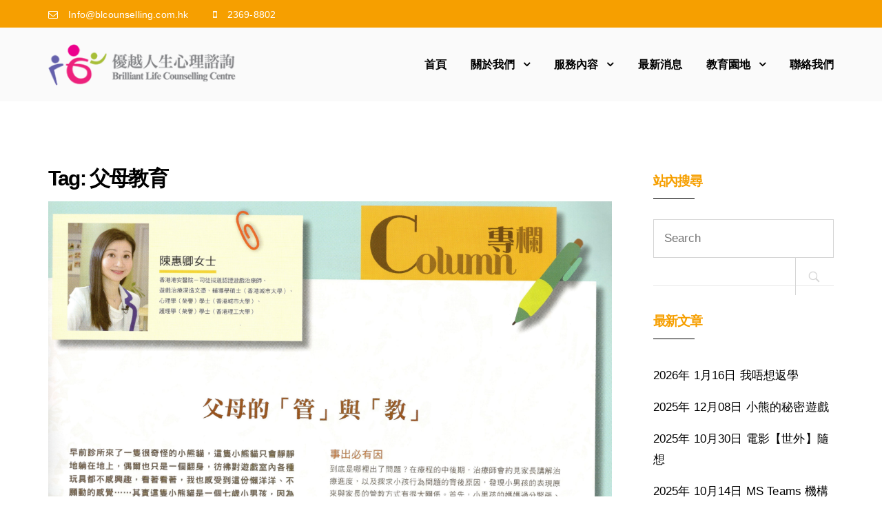

--- FILE ---
content_type: text/html; charset=UTF-8
request_url: https://blcounselling.com.hk/tag/%E7%88%B6%E6%AF%8D%E6%95%99%E8%82%B2/
body_size: 14782
content:
<!DOCTYPE html>
<html lang="en-US">
<head>
	<meta charset="UTF-8">
	<meta name="viewport" content="width=device-width, initial-scale=1">
	<link rel="profile" href="https://gmpg.org/xfn/11">
	<link rel="pingback" href="https://blcounselling.com.hk/xmlrpc.php">
	<title>父母教育 &#8211; 優越人生 壓力處理 陳惠卿 Brilliant Life Counselling Centre</title>
<style>
#wpadminbar #wp-admin-bar-wccp_free_top_button .ab-icon:before {
	content: "\f160";
	color: #02CA02;
	top: 3px;
}
#wpadminbar #wp-admin-bar-wccp_free_top_button .ab-icon {
	transform: rotate(45deg);
}
</style>
<meta name='robots' content='max-image-preview:large' />
<script type="text/javascript" >            function apbct_attach_event_handler__backend(elem, event, callback){                if(typeof window.addEventListener === "function") elem.addEventListener(event, callback);                else                                              elem.attachEvent(event, callback);            }            apbct_attach_event_handler__backend(window, 'load', function(){                ctSetCookie('ct_checkjs', '1711255675' );            });</script><link rel='dns-prefetch' href='//maps.google.com' />
<link rel='dns-prefetch' href='//fonts.googleapis.com' />
<link rel='dns-prefetch' href='//s.w.org' />
<link rel="alternate" type="application/rss+xml" title="優越人生 壓力處理 陳惠卿 Brilliant Life Counselling Centre &raquo; Feed" href="https://blcounselling.com.hk/feed/" />
<link rel="alternate" type="application/rss+xml" title="優越人生 壓力處理 陳惠卿 Brilliant Life Counselling Centre &raquo; Comments Feed" href="https://blcounselling.com.hk/comments/feed/" />
<link rel="alternate" type="application/rss+xml" title="優越人生 壓力處理 陳惠卿 Brilliant Life Counselling Centre &raquo; 父母教育 Tag Feed" href="https://blcounselling.com.hk/tag/%e7%88%b6%e6%af%8d%e6%95%99%e8%82%b2/feed/" />
		<script type="text/javascript">
			window._wpemojiSettings = {"baseUrl":"https:\/\/s.w.org\/images\/core\/emoji\/13.1.0\/72x72\/","ext":".png","svgUrl":"https:\/\/s.w.org\/images\/core\/emoji\/13.1.0\/svg\/","svgExt":".svg","source":{"concatemoji":"https:\/\/blcounselling.com.hk\/wp-includes\/js\/wp-emoji-release.min.js?ver=5.8.12"}};
			!function(e,a,t){var n,r,o,i=a.createElement("canvas"),p=i.getContext&&i.getContext("2d");function s(e,t){var a=String.fromCharCode;p.clearRect(0,0,i.width,i.height),p.fillText(a.apply(this,e),0,0);e=i.toDataURL();return p.clearRect(0,0,i.width,i.height),p.fillText(a.apply(this,t),0,0),e===i.toDataURL()}function c(e){var t=a.createElement("script");t.src=e,t.defer=t.type="text/javascript",a.getElementsByTagName("head")[0].appendChild(t)}for(o=Array("flag","emoji"),t.supports={everything:!0,everythingExceptFlag:!0},r=0;r<o.length;r++)t.supports[o[r]]=function(e){if(!p||!p.fillText)return!1;switch(p.textBaseline="top",p.font="600 32px Arial",e){case"flag":return s([127987,65039,8205,9895,65039],[127987,65039,8203,9895,65039])?!1:!s([55356,56826,55356,56819],[55356,56826,8203,55356,56819])&&!s([55356,57332,56128,56423,56128,56418,56128,56421,56128,56430,56128,56423,56128,56447],[55356,57332,8203,56128,56423,8203,56128,56418,8203,56128,56421,8203,56128,56430,8203,56128,56423,8203,56128,56447]);case"emoji":return!s([10084,65039,8205,55357,56613],[10084,65039,8203,55357,56613])}return!1}(o[r]),t.supports.everything=t.supports.everything&&t.supports[o[r]],"flag"!==o[r]&&(t.supports.everythingExceptFlag=t.supports.everythingExceptFlag&&t.supports[o[r]]);t.supports.everythingExceptFlag=t.supports.everythingExceptFlag&&!t.supports.flag,t.DOMReady=!1,t.readyCallback=function(){t.DOMReady=!0},t.supports.everything||(n=function(){t.readyCallback()},a.addEventListener?(a.addEventListener("DOMContentLoaded",n,!1),e.addEventListener("load",n,!1)):(e.attachEvent("onload",n),a.attachEvent("onreadystatechange",function(){"complete"===a.readyState&&t.readyCallback()})),(n=t.source||{}).concatemoji?c(n.concatemoji):n.wpemoji&&n.twemoji&&(c(n.twemoji),c(n.wpemoji)))}(window,document,window._wpemojiSettings);
		</script>
		<style type="text/css">
img.wp-smiley,
img.emoji {
	display: inline !important;
	border: none !important;
	box-shadow: none !important;
	height: 1em !important;
	width: 1em !important;
	margin: 0 .07em !important;
	vertical-align: -0.1em !important;
	background: none !important;
	padding: 0 !important;
}
</style>
	<link rel='stylesheet' id='wp-block-library-css'  href='https://blcounselling.com.hk/wp-includes/css/dist/block-library/style.min.css?ver=5.8.12' type='text/css' media='all' />
<link rel='stylesheet' id='contact-form-7-css'  href='https://blcounselling.com.hk/wp-content/plugins/contact-form-7/includes/css/styles.css?ver=5.4.2' type='text/css' media='all' />
<link rel='stylesheet' id='rs-plugin-settings-css'  href='https://blcounselling.com.hk/wp-content/plugins/revslider/public/assets/css/rs6.css?ver=6.3.5' type='text/css' media='all' />
<style id='rs-plugin-settings-inline-css' type='text/css'>
#rs-demo-id {}
</style>
<link rel='stylesheet' id='ionicons-css'  href='https://blcounselling.com.hk/wp-content/themes/fortun/css/ionicons.min.css?ver=2.0.1' type='text/css' media='all' />
<link rel='stylesheet' id='font-awesome-css'  href='https://blcounselling.com.hk/wp-content/themes/fortun/css/font-awesome.min.css?ver=4.7' type='text/css' media='all' />
<link rel='stylesheet' id='pe-stroke-css'  href='https://blcounselling.com.hk/wp-content/themes/fortun/css/Pe-icon-7-stroke.min.css?ver=1.2.0' type='text/css' media='all' />
<link rel='stylesheet' id='pe-filled-css'  href='https://blcounselling.com.hk/wp-content/themes/fortun/css/Pe-icon-7-filled.min.css?ver=1.2.0' type='text/css' media='all' />
<link rel='stylesheet' id='linea-arrows-css'  href='https://blcounselling.com.hk/wp-content/themes/fortun/css/linea-arrows.min.css?ver=1.0' type='text/css' media='all' />
<link rel='stylesheet' id='linea-basic-css'  href='https://blcounselling.com.hk/wp-content/themes/fortun/css/linea-basic.min.css?ver=1.0' type='text/css' media='all' />
<link rel='stylesheet' id='linea-elaboration-css'  href='https://blcounselling.com.hk/wp-content/themes/fortun/css/linea-elaboration.min.css?ver=1.0' type='text/css' media='all' />
<link rel='stylesheet' id='linea-ecommerce-css'  href='https://blcounselling.com.hk/wp-content/themes/fortun/css/linea-ecommerce.min.css?ver=1.0' type='text/css' media='all' />
<link rel='stylesheet' id='linea-software-css'  href='https://blcounselling.com.hk/wp-content/themes/fortun/css/linea-software.min.css?ver=1.0' type='text/css' media='all' />
<link rel='stylesheet' id='linea-music-css'  href='https://blcounselling.com.hk/wp-content/themes/fortun/css/linea-music.min.css?ver=1.0' type='text/css' media='all' />
<link rel='stylesheet' id='linea-weather-css'  href='https://blcounselling.com.hk/wp-content/themes/fortun/css/linea-weather.min.css?ver=1.0' type='text/css' media='all' />
<link rel='stylesheet' id='webfont-medical-icons-css'  href='https://blcounselling.com.hk/wp-content/themes/fortun/css/wfmi-style.min.css?ver=1.0' type='text/css' media='all' />
<link rel='stylesheet' id='fortun-plugins-style-css'  href='https://blcounselling.com.hk/wp-content/themes/fortun/css/fortun-plugins.css?ver=5.8.12' type='text/css' media='all' />
<link rel='stylesheet' id='fortun-bootstrap-css'  href='https://blcounselling.com.hk/wp-content/themes/fortun/css/fortun.css?ver=5.8.12' type='text/css' media='all' />
<link rel='stylesheet' id='fortun-style-css'  href='https://blcounselling.com.hk/wp-content/themes/fortun/style.css?ver=1.2.3' type='text/css' media='all' />
<link rel='stylesheet' id='fortun-style-demo7-css'  href='https://blcounselling.com.hk/wp-content/themes/fortun/css/demo7.css?ver=1.2.3' type='text/css' media='all' />
<link rel='stylesheet' id='fortun-responsive-css'  href='https://blcounselling.com.hk/wp-content/themes/fortun/css/responsive.css?ver=1.2.3' type='text/css' media='all' />
<link rel='stylesheet' id='fortun-fonts-css'  href='//fonts.googleapis.com/css?family=Poppins%3A600%7CSource+Sans+Pro%3A400%2C600%2C700&#038;ver=5.8.12' type='text/css' media='all' />
<link rel='stylesheet' id='fortun-custom-styles-css'  href='https://blcounselling.com.hk/wp-content/themes/fortun/css/custom.css?ver=5.8.12' type='text/css' media='all' />
<style id='fortun-custom-styles-inline-css' type='text/css'>
body{
				visibility: hidden;
			}.header-icon img{
				max-height:60px;
				height:60px;
			}
			@media (max-width: 767px) {	
				.header-icon img {
					max-height:28px;
				}
			}.nav-menu{
					line-height: 106px;
				}
				.header-menu-icons{
					margin: 37px 0px;
				}
				.toggle-nav-menu{
					padding: 28px 0px;
				}
				@media (max-width: 767px) {	
					.header-menu-icons{
						margin:14px 0;
					}
					.toggle-nav-menu{
						padding: 12px 0px;
					}
				}/* Fortun Custom CSS */
		body{
			font-size: 17px;
			line-height: ;
			text-transform: none;
		}
		h1, .h1{
			font-size: 46px;
		}
		h2, .h2{
			font-size: 38px;
		}
		h3, .h3{
			font-size: 32px;
		}
		h4, .h4{
			font-size: 24px;
		}
		h5, .h5{
			font-size: 19px;
		}
		h6, .h6{
			font-size: 16px;
		}
		ul.nav-menu-content >li, div.nav-menu-content ul > li, ul.nav-menu-content >li >a, div.nav-menu-content ul > li > a{
			font-size: 16px;
		}
		.nav-menu a, .tab-nav-menu a{
			text-transform: none;
		}
		.burg-text{
			color: ;
		}
		@media (max-width: 1199px) {
			.header-navigation-menu.strip-header-menu{
				background-color: rgba(248,246,246,1);
			}
		}
		@media (min-width: 1200px) {
			.strip-header-menu .activeBurg.burg:before, .strip-header-menu .activeBurg.burg:after{
				background-color: ;
			}
			.strip-header-menu.header-sticky.top-sticky .toggle-nav-menu-additional .activeBurg.burg:before, .strip-header-menu.header-sticky.top-sticky .toggle-nav-menu-additional .activeBurg.burg:after{
				background-color: ;
			}
		}
		.header-sticky.top-sticky .toggle-nav-menu-additional .burg-text{
			color: ;
		}
		
		h1, h2, h3, h4, h5, h6,.h1,.h2,.h3,.h4,.h5,.h6, .primary-typo, .vc_tta-title-text{
			line-height: ;
			text-transform: none;
		}
		.section-sub-heading-text, .additional-typo{
			line-height: ;
			text-transform: none;
		}

		.has-menu-button ul.nav-menu-content >li:last-child >a, .has-menu-button div.nav-menu-content >ul >li:last-child >a{
			font-size: 14px;
		}
		.has-menu-button ul.nav-menu-content >li:last-child >a, .has-menu-button div.nav-menu-content >ul >li:last-child >a{
			color: #ffffff !important;
		}

		.special-typo{
			line-height: ;
			text-transform: none;
		}

		.preloader-style-2 .cssload-loader:before{
			border-color: #ffffff;
		}

		/* Fortun Custom Colors */
		blockquote{
			border-color: #f69f00;
		}

		/* Buttons */
		.btn-default, input.btn-default {
			color: #fff;
			background-color: ;
			border-color: ;
		}
		.btn-default:hover, input.btn-default:hover {
			color: ;
			background-color: transparent;
			border-color: ;
		}
		.btn-primary, input.btn-primary {
			color: #fff;
			background-color: ;
			border-color: ;
		}
		.btn-primary:hover, input.btn-primary:hover{
			color: ;
			background-color: transparent;
			border-color: ;
		}
		.btn-accent, input.btn-accent {
			color: #fff;
			background-color: #f69f00;
			border-color: #f69f00;
		}
		.btn-accent:hover, input.btn-accent:hover {
			color: #f69f00;
			background-color: transparent;
			border-color: #f69f00;
		}
		.btn-alt, .btn-alt:focus, .btn-alt:hover, input.btn-alt, input.btn-alt:focus, input.btn-alt:hover {
			background-color: transparent;
		}
		.btn-default.btn-alt, input.btn-default.btn-alt {
			color: ;
			border-color: ;
		}
		.btn-primary.btn-alt, input.btn-primary.btn-alt {
			color: ;
			border-color: ;
		}
		.btn-accent.btn-alt, input.btn-accent.btn-alt {
			color: #f69f00;
			border-color: #f69f00;
		}
		.btn-default.btn-alt:hover, input.btn-default.btn-alt:hover {
			background-color: ;
			color: #fff;
			border-color: ;
		}
		.btn-primary.btn-alt:hover, input.btn-primary.btn-alt:hover {
			background-color: ;
			color: #fff;
			border-color: ;
		}
		.btn-accent.btn-alt:hover, input.btn-accent.btn-alt:hover {
			background-color: #f69f00;
			color: #fff;
			border-color: #f69f00;
		}
		.btn-link {
			color: ;
			border-color: transparent;
		}
		.btn-link:hover {
			border-color: ;
		}
		
		/* Custom colors */
		.additional-nav-menu a:hover, .nav-menu-content li a:hover, .nav-menu-content li a:active, .nav-menu-content li.current-menu-item:not(.current_page_item) > a, .nav-menu-content li ul li.current-menu-item:not(.current_page_item) > a, .nav-menu-content li.current-menu-item:not(.current_page_item) > a:hover, .nav-menu-content li ul li.current-menu-item:not(.current_page_item) > a:hover, .tab-nav-menu a:hover, .header-toggle ul a:hover, .post-author a, .post-sharing-buttons a:hover, .widget_fortun_social_icons a:hover, .sidebar .widget-title, .filter a:hover, .filter a:focus, .filter a.active, .section-heading-icon, .agni_custom_heading i{
			color: #f69f00;
		}
		.nav-menu-content li.current-menu-item:not(.current_page_item) > a, .nav-menu-content li ul li.current-menu-item:not(.current_page_item) > a, .nav-menu-content li.current-menu-item:not(.current_page_item) > a:hover, .nav-menu-content li ul li.current-menu-item:not(.current_page_item) > a:hover{
			color: #f69f00;
		}
		.nav-menu-content .current_page_ancestor .current-menu-item:not(.current_page_item) > a {
		    color:#000000;
		}
		.nav-menu-content .current_page_ancestor .current-menu-item:not(.current_page_item) > a:hover {
			color:#f69f00;
		}

		.sticky:before, .owl-dot.active span, .page-numbers li span:not(.dots), .blog-single-post .tags-links a, .pricing-style-1 .pricing-title, #jpreBar{
			background-color: #f69f00;
		}
		.owl-dot span, #fp-nav ul li a.active span,
#fp-nav ul li:hover a.active span, #multiscroll-nav li .active span, .slides-pagination a.current, .entry-title:after, .page-numbers li span:not(.dots), .widget_fortun_social_icons a:hover, .sidebar .widget-title, .member-meta, .milestone-style-1  .mile-count h3:after, .feature-box-title:after{
			border-color: #f69f00;
		}

		input[type="text"], input[type="email"], input[type="url"], input[type="password"], input[type="search"], textarea, a, .h1, .h2, .h3, .h4, .h5, .h6, h1, h2, h3, h4, h5, h6, .h1 .small, .h1 small, .h2 .small, .h2 small, .h3 .small, .h3 small, .h4 .small, .h4 small, .h5 .small, .h5 small, .h6 .small, .h6 small, h1 .small, h1 small, h2 .small, h2 small, h3 .small, h3 small, h4 .small, h4 small, h5 .small, h5 small, h6 .small, h6 small, .toggle-nav-menu, .slides-navigation a, .portfolio-navigation-container .post-navigation a, .footer-bar .textwidget i{
			color: ;
		}
		.nav-tabs-style-3 .nav-tabs li.active, .divide-line span, .accordion-style-3 .panel-title:not(.collapsed){
			background-color: ;
		}
		.nav-tabs-style-1 .nav-tabs li.active a, .nav-tabs li a:hover, .nav-tabs li a:focus, .nav-tabs-style-2 .nav-tabs li.active, .accordion-style-1 .panel-title, .accordion-style-1 .panel-title.collapsed:hover, .accordion-style-1 .panel-title.collapsed:focus, .accordion-style-3 .panel-title:not(.collapsed){
			border-color: ;
		}

		body, .post-sharing-buttons a, .widget_fortun_instagram_feed .follow-link{
			color: ;
		}
		.widget_fortun_instagram_feed .follow-link{
			border-color: ;
		}

		/* General & Contact form buttons */
		.btn-default {
			background-color: ;
			border-color: ;
		}
		.btn-default:hover {
			color: ;
			background-color: transparent;
		}
		.btn-primary {
			background-color: ;
			border-color: ;
		}
		.btn-primary:hover {
			color: ;
			background-color: transparent;
		}
		.btn-accent {
			background-color: #f69f00;
			border-color: #f69f00;
		}
		.btn-accent:hover {
			color: #f69f00;
			background-color: transparent;
		}
		.btn-alt, .btn-alt:focus, .btn-alt:hover {
			background-color: transparent;
		}
		.btn-default.btn-alt {
			color: ;
		}
		.btn-primary.btn-alt {
			color: ;
		}
		.btn-accent.btn-alt {
			color: #f69f00;
		}
		.btn-default.btn-alt:hover {
			background-color: ;
			color: #fff;
		}
		.btn-primary.btn-alt:hover {
			background-color: ;
			color: #fff;
		}
		.btn-accent.btn-alt:hover {
			background-color: #f69f00;
			color: #fff;
		}
		.btn-link {
			color: ;
			border-color: transparent;
		}
		.btn-link:hover {
			border-color: ;
		}

		.has-padding, .has-padding .top-padding, .has-padding .bottom-padding, .has-padding .header-sticky, .has-padding .header-top-bar, .has-padding .header-navigation-menu{
			border-width: 30px;
		}
		@media (max-width:767px) {
			.has-padding, .has-padding .top-padding, .has-padding .bottom-padding{
				border-width: 0;
			}
		}
		@media (min-width:1200px) {
			.has-padding .side-header-menu{
				margin-left: 30px;
				margin-top: 30px;
				bottom: 30px;
			}
		}
		@media (min-width:768px) {
			.has-padding .mfp-main .mfp-container{
				border-width: 30px;
			}
		}
		.has-padding, .has-padding .top-padding, .has-padding .bottom-padding, .has-padding .header-top-bar, .has-padding .header-navigation-menu, .has-padding .mfp-main .mfp-container{
			border-color: #fff;
		}

		.toggle-circled{
		    border-color: #474747;
		}
		.header-social a, .header-toggle a, .header-toggle span{
		    color: #474747;
		}
		.header-toggle ul a:hover{
		    color: #ff655c;
		}
		.header-sticky.top-sticky:not(.side-header-menu) .header-menu-icons-additional-color .toggle-circled{
		    border-color: ;
		}
		.header-sticky.top-sticky:not(.side-header-menu) .header-menu-icons-additional-color .header-social a, .header-sticky.top-sticky:not(.side-header-menu) .header-menu-icons-additional-color .header-toggle a, .header-sticky.top-sticky:not(.side-header-menu) .header-menu-icons-additional-color .header-toggle span{
		    color: ;
		}
		.header-sticky.top-sticky:not(.side-header-menu) .header-menu-icons-additional-color .header-toggle ul a:hover{
		    color: ;
		}
		
		.toggle-nav-menu{
			color: #000000;
		}
		.header-sticky.top-sticky .toggle-nav-menu.toggle-nav-menu-additional{
			color: ;
		}
		/*.burg-text{
			color: #000000;
		}*/
		.burg, .burg:before, .burg:after{
			background-color: #000000;
		}
		.activeBurg{
			background-color: transparent !important;
		}

		.header-sticky.top-sticky .toggle-nav-menu-additional .burg, .header-sticky.top-sticky .toggle-nav-menu-additional .burg:before, .header-sticky.top-sticky .toggle-nav-menu-additional .burg:after{
			background-color: ;
		}
		.activeBurg.burg, .activeBurg.burg:before, .activeBurg.burg:after{
			background-color: #000000;
		}
		.header-sticky.top-sticky .toggle-nav-menu-additional .activeBurg.burg, .header-sticky.top-sticky .toggle-nav-menu-additional .activeBurg.burg:before, .header-sticky.top-sticky .toggle-nav-menu-additional .activeBurg.burg:after{
			background-color: #000000;
		}
		.header-navigation-menu .header-menu-content, .side-header-menu .tab-nav-menu, .reverse_skin.header-sticky.top-sticky.header-navigation-menu.header-menu-border-additional:not(.side-header-menu) .header-menu-content, .reverse_skin.header-sticky.top-sticky.side-header-menu.header-menu-border-additional:not(.side-header-menu) .tab-nav-menu{
			border-left:0;
			border-right:0;
			border-top: 0;
			border-bottom: 0;
			border-style: dotted;
		}
		.header-sticky.top-sticky.header-navigation-menu.header-menu-border-additional:not(.side-header-menu) .header-menu-content, .header-sticky.top-sticky.side-header-menu.header-menu-border-additional:not(.side-header-menu) .tab-nav-menu, .reverse_skin.header-navigation-menu .header-menu-content, .reverse_skin.side-header-menu .tab-nav-menu{
			border-top: 0;
			border-bottom: 0;
			border-style: solid;
		}
		
		
		/* Reverse Skin */
		.reverse_skin .toggle-circled{
		    border-color: ;
		}
		.reverse_skin .header-social a, .reverse_skin .header-toggle a, .reverse_skin .header-toggle span{
		    color: ;
		}
		.reverse_skin .header-toggle ul a:hover{
		    color: ;
		}
		.reverse_skin.header-sticky.top-sticky:not(.side-header-menu) .header-menu-icons-additional-color .toggle-circled{
		    border-color: #474747;
		}
		.reverse_skin.header-sticky.top-sticky:not(.side-header-menu) .header-menu-icons-additional-color .header-social a, .reverse_skin.header-sticky.top-sticky:not(.side-header-menu) .header-menu-icons-additional-color .header-toggle a, .reverse_skin.header-sticky.top-sticky:not(.side-header-menu) .header-menu-icons-additional-color .header-toggle span{
		    color: #474747;
		}
		.reverse_skin.header-sticky.top-sticky:not(.side-header-menu) .header-menu-icons-additional-color .header-toggle ul a:hover{
		    color: #ff655c;
		}
		
		.reverse_skin .toggle-nav-menu{
			color: ;
		}
		.reverse_skin.header-sticky.top-sticky .toggle-nav-menu.toggle-nav-menu-additional{
			color: #000000;
		}
		.reverse_skin .burg, .reverse_skin .burg:before, .reverse_skin .burg:after{
			background-color: ;
		}

		.reverse_skin.header-sticky.top-sticky .toggle-nav-menu-additional .burg, .reverse_skin.header-sticky.top-sticky .toggle-nav-menu-additional .burg:before, .reverse_skin.header-sticky.top-sticky .toggle-nav-menu-additional .burg:after{
			background-color: #000000;
		}
		.reverse_skin .activeBurg.burg, .reverse_skin .activeBurg.burg:before, .reverse_skin .activeBurg.burg:after{
			background-color: #000000;
		}
		.reverse_skin.header-sticky.top-sticky .toggle-nav-menu-additional .activeBurg.burg, .reverse_skin.header-sticky.top-sticky .toggle-nav-menu-additional .activeBurg.burg:before, .reverse_skin.header-sticky.top-sticky .toggle-nav-menu-additional .activeBurg.burg:after{
			background-color: #000000;
		}

		.footer-social .circled{
			color: #000;
		}
		.footer-social a, .footer-social .circled{
			color: #000;
		}
		.footer-social .circled{
			border-color: #000;
		}
		.footer-social a:hover, .footer-social .circled:hover{
			color: #ff655c;
		}
		.footer-social .circled:hover{
			border-color: #ff655c;
		}
		.activeBurg.burg, .header-sticky.top-sticky .toggle-nav-menu-additional .activeBurg.burg, .reverse_skin .activeBurg.burg, .reverse_skin.header-sticky.top-sticky .toggle-nav-menu-additional .activeBurg.burg{
			background-color: transparent;
		}
		.portfolio-navigation-container .post-navigation a {
		    background-color: transparent;
		}
                    #header{
   margin: 0 auto;
}
/* your styles here & you can delete above reference */                
</style>
<link rel='stylesheet' id='agni-custom-font-css'  href='https://blcounselling.com.hk/wp-content/plugins/agni-fortun-plugin/inc/agni-custom-fonts/css/custom.css?ver=5.8.12' type='text/css' media='all' />
<link rel='stylesheet' id='js_composer_custom_css-css'  href='//blcounselling.com.hk/wp-content/uploads/js_composer/custom.css?ver=6.5.0' type='text/css' media='all' />
<script type='text/javascript' src='https://blcounselling.com.hk/wp-includes/js/jquery/jquery.min.js?ver=3.6.0' id='jquery-core-js'></script>
<script type='text/javascript' src='https://blcounselling.com.hk/wp-includes/js/jquery/jquery-migrate.min.js?ver=3.3.2' id='jquery-migrate-js'></script>
<script type='text/javascript' id='jquery-migrate-js-after'>
(function($) {                    jQuery(document).ready(function(){
	/* your jquery here */
});                 })(jQuery)
</script>
<script type='text/javascript' id='ct_public_functions-js-extra'>
/* <![CDATA[ */
var ctPublicFunctions = {"_ajax_nonce":"8fd4d993ba","_rest_nonce":"aa943cadbc","_ajax_url":"\/wp-admin\/admin-ajax.php","_rest_url":"https:\/\/blcounselling.com.hk\/index.php?rest_route=\/","_apbct_ajax_url":"https:\/\/blcounselling.com.hk\/wp-content\/plugins\/cleantalk-spam-protect\/lib\/Cleantalk\/ApbctWP\/Ajax.php","data__set_cookies":"1","data__set_cookies__alt_sessions_type":"0"};
/* ]]> */
</script>
<script type='text/javascript' src='https://blcounselling.com.hk/wp-content/plugins/cleantalk-spam-protect/js/apbct-public--functions.min.js?ver=5.161.1' id='ct_public_functions-js'></script>
<script type='text/javascript' id='ct_public-js-extra'>
/* <![CDATA[ */
var ctPublic = {"pixel__setting":"3","pixel__enabled":"","pixel__url":"https:\/\/moderate8.cleantalk.org\/pixel\/c698bc0270644b5bd8beace43e9865bb.gif","data__email_check_before_post":"1"};
/* ]]> */
</script>
<script type='text/javascript' src='https://blcounselling.com.hk/wp-content/plugins/cleantalk-spam-protect/js/apbct-public.min.js?ver=5.161.1' id='ct_public-js'></script>
<script type='text/javascript' src='https://blcounselling.com.hk/wp-content/plugins/cleantalk-spam-protect/js/cleantalk-modal.min.js?ver=5.161.1' id='cleantalk-modal-js'></script>
<script type='text/javascript' id='ct_nocache-js-extra'>
/* <![CDATA[ */
var ctNocache = {"ajaxurl":"\/wp-admin\/admin-ajax.php","info_flag":"","set_cookies_flag":"1","blog_home":"https:\/\/blcounselling.com.hk\/"};
/* ]]> */
</script>
<script type='text/javascript' src='https://blcounselling.com.hk/wp-content/plugins/cleantalk-spam-protect/js/cleantalk_nocache.min.js?ver=5.161.1' id='ct_nocache-js'></script>
<script type='text/javascript' src='https://blcounselling.com.hk/wp-content/plugins/revslider/public/assets/js/rbtools.min.js?ver=6.3.5' id='tp-tools-js'></script>
<script type='text/javascript' src='https://blcounselling.com.hk/wp-content/plugins/revslider/public/assets/js/rs6.min.js?ver=6.3.5' id='revmin-js'></script>
<script type='text/javascript' src='//maps.google.com/maps/api/js?ver=5.8.12' id='googleapi-js'></script>
<link rel="https://api.w.org/" href="https://blcounselling.com.hk/wp-json/" /><link rel="alternate" type="application/json" href="https://blcounselling.com.hk/wp-json/wp/v2/tags/87" /><link rel="EditURI" type="application/rsd+xml" title="RSD" href="https://blcounselling.com.hk/xmlrpc.php?rsd" />
<link rel="wlwmanifest" type="application/wlwmanifest+xml" href="https://blcounselling.com.hk/wp-includes/wlwmanifest.xml" /> 
<meta name="generator" content="WordPress 5.8.12" />
<script id="wpcp_disable_selection" type="text/javascript">
var image_save_msg='You are not allowed to save images!';
	var no_menu_msg='Context Menu disabled!';
	var smessage = "Content is protected !!";

function disableEnterKey(e)
{
	var elemtype = e.target.tagName;
	
	elemtype = elemtype.toUpperCase();
	
	if (elemtype == "TEXT" || elemtype == "TEXTAREA" || elemtype == "INPUT" || elemtype == "PASSWORD" || elemtype == "SELECT" || elemtype == "OPTION" || elemtype == "EMBED")
	{
		elemtype = 'TEXT';
	}
	
	if (e.ctrlKey){
     var key;
     if(window.event)
          key = window.event.keyCode;     //IE
     else
          key = e.which;     //firefox (97)
    //if (key != 17) alert(key);
     if (elemtype!= 'TEXT' && (key == 97 || key == 65 || key == 67 || key == 99 || key == 88 || key == 120 || key == 26 || key == 85  || key == 86 || key == 83 || key == 43 || key == 73))
     {
		if(wccp_free_iscontenteditable(e)) return true;
		show_wpcp_message('You are not allowed to copy content or view source');
		return false;
     }else
     	return true;
     }
}


/*For contenteditable tags*/
function wccp_free_iscontenteditable(e)
{
	var e = e || window.event; // also there is no e.target property in IE. instead IE uses window.event.srcElement
  	
	var target = e.target || e.srcElement;

	var elemtype = e.target.nodeName;
	
	elemtype = elemtype.toUpperCase();
	
	var iscontenteditable = "false";
		
	if(typeof target.getAttribute!="undefined" ) iscontenteditable = target.getAttribute("contenteditable"); // Return true or false as string
	
	var iscontenteditable2 = false;
	
	if(typeof target.isContentEditable!="undefined" ) iscontenteditable2 = target.isContentEditable; // Return true or false as boolean

	if(target.parentElement.isContentEditable) iscontenteditable2 = true;
	
	if (iscontenteditable == "true" || iscontenteditable2 == true)
	{
		if(typeof target.style!="undefined" ) target.style.cursor = "text";
		
		return true;
	}
}

////////////////////////////////////
function disable_copy(e)
{	
	var e = e || window.event; // also there is no e.target property in IE. instead IE uses window.event.srcElement
	
	var elemtype = e.target.tagName;
	
	elemtype = elemtype.toUpperCase();
	
	if (elemtype == "TEXT" || elemtype == "TEXTAREA" || elemtype == "INPUT" || elemtype == "PASSWORD" || elemtype == "SELECT" || elemtype == "OPTION" || elemtype == "EMBED")
	{
		elemtype = 'TEXT';
	}
	
	if(wccp_free_iscontenteditable(e)) return true;
	
	var isSafari = /Safari/.test(navigator.userAgent) && /Apple Computer/.test(navigator.vendor);
	
	var checker_IMG = '';
	if (elemtype == "IMG" && checker_IMG == 'checked' && e.detail >= 2) {show_wpcp_message(alertMsg_IMG);return false;}
	if (elemtype != "TEXT")
	{
		if (smessage !== "" && e.detail == 2)
			show_wpcp_message(smessage);
		
		if (isSafari)
			return true;
		else
			return false;
	}	
}

//////////////////////////////////////////
function disable_copy_ie()
{
	var e = e || window.event;
	var elemtype = window.event.srcElement.nodeName;
	elemtype = elemtype.toUpperCase();
	if(wccp_free_iscontenteditable(e)) return true;
	if (elemtype == "IMG") {show_wpcp_message(alertMsg_IMG);return false;}
	if (elemtype != "TEXT" && elemtype != "TEXTAREA" && elemtype != "INPUT" && elemtype != "PASSWORD" && elemtype != "SELECT" && elemtype != "OPTION" && elemtype != "EMBED")
	{
		return false;
	}
}	
function reEnable()
{
	return true;
}
document.onkeydown = disableEnterKey;
document.onselectstart = disable_copy_ie;
if(navigator.userAgent.indexOf('MSIE')==-1)
{
	document.onmousedown = disable_copy;
	document.onclick = reEnable;
}
function disableSelection(target)
{
    //For IE This code will work
    if (typeof target.onselectstart!="undefined")
    target.onselectstart = disable_copy_ie;
    
    //For Firefox This code will work
    else if (typeof target.style.MozUserSelect!="undefined")
    {target.style.MozUserSelect="none";}
    
    //All other  (ie: Opera) This code will work
    else
    target.onmousedown=function(){return false}
    target.style.cursor = "default";
}
//Calling the JS function directly just after body load
window.onload = function(){disableSelection(document.body);};

//////////////////special for safari Start////////////////
var onlongtouch;
var timer;
var touchduration = 1000; //length of time we want the user to touch before we do something

var elemtype = "";
function touchstart(e) {
	var e = e || window.event;
  // also there is no e.target property in IE.
  // instead IE uses window.event.srcElement
  	var target = e.target || e.srcElement;
	
	elemtype = window.event.srcElement.nodeName;
	
	elemtype = elemtype.toUpperCase();
	
	if(!wccp_pro_is_passive()) e.preventDefault();
	if (!timer) {
		timer = setTimeout(onlongtouch, touchduration);
	}
}

function touchend() {
    //stops short touches from firing the event
    if (timer) {
        clearTimeout(timer);
        timer = null;
    }
	onlongtouch();
}

onlongtouch = function(e) { //this will clear the current selection if anything selected
	
	if (elemtype != "TEXT" && elemtype != "TEXTAREA" && elemtype != "INPUT" && elemtype != "PASSWORD" && elemtype != "SELECT" && elemtype != "EMBED" && elemtype != "OPTION")	
	{
		if (window.getSelection) {
			if (window.getSelection().empty) {  // Chrome
			window.getSelection().empty();
			} else if (window.getSelection().removeAllRanges) {  // Firefox
			window.getSelection().removeAllRanges();
			}
		} else if (document.selection) {  // IE?
			document.selection.empty();
		}
		return false;
	}
};

document.addEventListener("DOMContentLoaded", function(event) { 
    window.addEventListener("touchstart", touchstart, false);
    window.addEventListener("touchend", touchend, false);
});

function wccp_pro_is_passive() {

  var cold = false,
  hike = function() {};

  try {
	  const object1 = {};
  var aid = Object.defineProperty(object1, 'passive', {
  get() {cold = true}
  });
  window.addEventListener('test', hike, aid);
  window.removeEventListener('test', hike, aid);
  } catch (e) {}

  return cold;
}
/*special for safari End*/
</script>
<script id="wpcp_disable_Right_Click" type="text/javascript">
document.ondragstart = function() { return false;}
	function nocontext(e) {
	   return false;
	}
	document.oncontextmenu = nocontext;
</script>
<style>
.unselectable
{
-moz-user-select:none;
-webkit-user-select:none;
cursor: default;
}
html
{
-webkit-touch-callout: none;
-webkit-user-select: none;
-khtml-user-select: none;
-moz-user-select: none;
-ms-user-select: none;
user-select: none;
-webkit-tap-highlight-color: rgba(0,0,0,0);
}
</style>
<script id="wpcp_css_disable_selection" type="text/javascript">
var e = document.getElementsByTagName('body')[0];
if(e)
{
	e.setAttribute('unselectable',on);
}
</script>
<meta name="generator" content="Powered by WPBakery Page Builder - drag and drop page builder for WordPress."/>
<meta name="generator" content="Powered by Slider Revolution 6.3.5 - responsive, Mobile-Friendly Slider Plugin for WordPress with comfortable drag and drop interface." />
<script type="text/javascript">function setREVStartSize(e){
			//window.requestAnimationFrame(function() {				 
				window.RSIW = window.RSIW===undefined ? window.innerWidth : window.RSIW;	
				window.RSIH = window.RSIH===undefined ? window.innerHeight : window.RSIH;	
				try {								
					var pw = document.getElementById(e.c).parentNode.offsetWidth,
						newh;
					pw = pw===0 || isNaN(pw) ? window.RSIW : pw;
					e.tabw = e.tabw===undefined ? 0 : parseInt(e.tabw);
					e.thumbw = e.thumbw===undefined ? 0 : parseInt(e.thumbw);
					e.tabh = e.tabh===undefined ? 0 : parseInt(e.tabh);
					e.thumbh = e.thumbh===undefined ? 0 : parseInt(e.thumbh);
					e.tabhide = e.tabhide===undefined ? 0 : parseInt(e.tabhide);
					e.thumbhide = e.thumbhide===undefined ? 0 : parseInt(e.thumbhide);
					e.mh = e.mh===undefined || e.mh=="" || e.mh==="auto" ? 0 : parseInt(e.mh,0);		
					if(e.layout==="fullscreen" || e.l==="fullscreen") 						
						newh = Math.max(e.mh,window.RSIH);					
					else{					
						e.gw = Array.isArray(e.gw) ? e.gw : [e.gw];
						for (var i in e.rl) if (e.gw[i]===undefined || e.gw[i]===0) e.gw[i] = e.gw[i-1];					
						e.gh = e.el===undefined || e.el==="" || (Array.isArray(e.el) && e.el.length==0)? e.gh : e.el;
						e.gh = Array.isArray(e.gh) ? e.gh : [e.gh];
						for (var i in e.rl) if (e.gh[i]===undefined || e.gh[i]===0) e.gh[i] = e.gh[i-1];
											
						var nl = new Array(e.rl.length),
							ix = 0,						
							sl;					
						e.tabw = e.tabhide>=pw ? 0 : e.tabw;
						e.thumbw = e.thumbhide>=pw ? 0 : e.thumbw;
						e.tabh = e.tabhide>=pw ? 0 : e.tabh;
						e.thumbh = e.thumbhide>=pw ? 0 : e.thumbh;					
						for (var i in e.rl) nl[i] = e.rl[i]<window.RSIW ? 0 : e.rl[i];
						sl = nl[0];									
						for (var i in nl) if (sl>nl[i] && nl[i]>0) { sl = nl[i]; ix=i;}															
						var m = pw>(e.gw[ix]+e.tabw+e.thumbw) ? 1 : (pw-(e.tabw+e.thumbw)) / (e.gw[ix]);					
						newh =  (e.gh[ix] * m) + (e.tabh + e.thumbh);
					}				
					if(window.rs_init_css===undefined) window.rs_init_css = document.head.appendChild(document.createElement("style"));					
					document.getElementById(e.c).height = newh+"px";
					window.rs_init_css.innerHTML += "#"+e.c+"_wrapper { height: "+newh+"px }";				
				} catch(e){
					console.log("Failure at Presize of Slider:" + e)
				}					   
			//});
		  };</script>
		<style type="text/css" id="wp-custom-css">
			/* Remove meta data */
.entry-meta .byline, .entry-meta .cat-links { display: none; }
.entry-meta .posted-on { display: none; }
.entry-footer .tags-links { display: none; }

.archive .page-title, .search .page-title {
    margin-top: 0;
    font-size: 30px;
}
.images2 {
    display: inline;
    margin: 0px;
    padding: 0px;
    vertical-align:middle;
}
#content2 {
    display: block;
    margin: 0px;
    padding: 0px;
    position: relative;
    top: 0px;
    height: auto;
    max-width: auto;
    overflow-y: hidden;
    overflow-x:auto;
    word-wrap:normal;
    white-space:nowrap;
}		</style>
		<style type="text/css" title="dynamic-css" class="options-output">.header-icon img{padding-top:-20px;padding-bottom:-20px;}.header-top-bar{color:#ffffff;}.header-top-bar{background:#f69f00;}.header-navigation-menu, .nav-menu-content .sub-menu, .reverse_skin.header-sticky.top-sticky.header-navigation-menu.header-additional-bg-color:not(.side-header-menu), .tab-nav-menu, .border-header-menu + .border-header-menu-footer, .border-header-menu-right, .border-header-menu-left{background:#fafafa;}.header-sticky.top-sticky.header-navigation-menu.header-additional-bg-color:not(.side-header-menu), .reverse_skin.header-navigation-menu{background:;}.tab-nav-menu{background:rgba(255,255,255,0.9);}.nav-menu a,.nav-menu-content li a,.tab-nav-menu a,.reverse_skin.header-sticky.top-sticky:not(.side-header-menu) .nav-menu.nav-menu-additional-color .nav-menu-content > li > a{color:#000000;}.nav-menu a:hover,.nav-menu-content li a:hover,.tab-nav-menu a:hover,.reverse_skin.header-sticky.top-sticky:not(.side-header-menu) .nav-menu.nav-menu-additional-color .nav-menu-content > li > a:hover{color:#f69f00;}.header-navigation-menu .header-menu-content, .side-header-menu .tab-nav-menu, .reverse_skin.header-sticky.top-sticky.header-navigation-menu.header-menu-border-additional:not(.side-header-menu) .header-menu-content, .reverse_skin.header-sticky.top-sticky.side-header-menu.header-menu-border-additional:not(.side-header-menu) .tab-nav-menu{border-color:#929292;}.header-sticky.top-sticky.header-navigation-menu.header-menu-border-additional:not(.side-header-menu) .header-menu-content, .header-sticky.top-sticky.side-header-menu.header-menu-border-additional:not(.side-header-menu) .tab-nav-menu, .reverse_skin.header-navigation-menu .header-menu-content, .reverse_skin.side-header-menu .tab-nav-menu{border-color:;}.footer-nav-menu a{color:#474747;}.footer-nav-menu a:hover{color:#ff655c;}.footer-bar{background-color:#423c3c;}.footer-bar .widget-title{color:#f69f00;}.footer-bar .widget, .footer-bar .widget i{color:#ffffff;}.footer-bar .widget a{color:#ffffff;}.footer-bar .widget a:hover{color:#ffffff;}</style><noscript><style> .wpb_animate_when_almost_visible { opacity: 1; }</style></noscript><style id="wpforms-css-vars-root">
				:root {
					--wpforms-field-border-radius: 3px;
--wpforms-field-background-color: #ffffff;
--wpforms-field-border-color: rgba( 0, 0, 0, 0.25 );
--wpforms-field-text-color: rgba( 0, 0, 0, 0.7 );
--wpforms-label-color: rgba( 0, 0, 0, 0.85 );
--wpforms-label-sublabel-color: rgba( 0, 0, 0, 0.55 );
--wpforms-label-error-color: #d63637;
--wpforms-button-border-radius: 3px;
--wpforms-button-background-color: #066aab;
--wpforms-button-text-color: #ffffff;
--wpforms-field-size-input-height: 43px;
--wpforms-field-size-input-spacing: 15px;
--wpforms-field-size-font-size: 16px;
--wpforms-field-size-line-height: 19px;
--wpforms-field-size-padding-h: 14px;
--wpforms-field-size-checkbox-size: 16px;
--wpforms-field-size-sublabel-spacing: 5px;
--wpforms-field-size-icon-size: 1;
--wpforms-label-size-font-size: 16px;
--wpforms-label-size-line-height: 19px;
--wpforms-label-size-sublabel-font-size: 14px;
--wpforms-label-size-sublabel-line-height: 17px;
--wpforms-button-size-font-size: 17px;
--wpforms-button-size-height: 41px;
--wpforms-button-size-padding-h: 15px;
--wpforms-button-size-margin-top: 10px;

				}
			</style></head>

    <body data-rsssl=1  class="archive tag tag-87 unselectable wpb-js-composer js-comp-ver-6.5.0 vc_responsive">

        
        <div class="top-padding"></div>
        <div class="bottom-padding"></div>
                    <div id="back-to-top" class="back-to-top"><a href="#back-to-top"><i class="ion-ios-arrow-up"></i></a></div>
        
        <div id="page" class="hfeed site wrapper  ">
            <header id="masthead" class="site-header" role="banner">            
                <!-- Header -->  
                                    <div class="header-top-bar top-sticky " data-sticky="1" >
                        <div class="container">
                            <span class="top-bar-email"><i class="fa fa-envelope-o"></i><a href="/cdn-cgi/l/email-protection" class="__cf_email__" data-cfemail="571e39313817353b3438223924323b3b3e39307934383a793f3c">[email&#160;protected]</a></span>                            <span class="top-bar-number"><i class="fa fa-mobile-phone"></i>2369-8802</span>                                                                                </div>
                    </div>
                                <div class="header-navigation-menu default-header-menu header-sticky header-additional-bg-color header-menu-border-additional  clearfix" data-sticky = "1" >
                    <div class="header-navigation-menu-container default-header-menu-container ">
                                                <div class="header-menu-content">
                            <div class="container">
                                <div class="header-menu-flex right-menu-flex lmi">
                                      
            <div class="header-icon header-logo-additional-bg-color">
                                    <a href="https://blcounselling.com.hk/" class="logo-icon logo-main"><img src="https://blcounselling.com.hk/wp-content/uploads/2021/09/logo-1.png" alt="優越人生 壓力處理 陳惠卿 Brilliant Life Counselling Centre"></a>            </div>
                                            <div class="header-menu clearfix">
                                                                                    <nav class="nav-menu nav-menu-additional-color page-scroll" >
                                                <ul id="navigation" class="nav-menu-content"><li id="menu-item-577" class="menu-item menu-item-type-post_type menu-item-object-page menu-item-home menu-item-577"><a href="https://blcounselling.com.hk/">首頁</a></li>
<li id="menu-item-678" class="menu-item menu-item-type-custom menu-item-object-custom menu-item-has-children menu-item-678"><a href="#">關於我們</a>
<ul class="sub-menu">
	<li id="menu-item-575" class="menu-item menu-item-type-post_type menu-item-object-page menu-item-575"><a href="https://blcounselling.com.hk/%e9%99%b3%e6%83%a0%e5%8d%bf-2/">理念</a></li>
	<li id="menu-item-700" class="menu-item menu-item-type-post_type menu-item-object-page menu-item-700"><a href="https://blcounselling.com.hk/%e5%85%92%e7%ab%a5%e6%83%85%e7%b7%92/%e9%99%b3%e6%83%a0%e5%8d%bf/">專業資格</a></li>
</ul>
</li>
<li id="menu-item-646" class="menu-item menu-item-type-custom menu-item-object-custom menu-item-has-children menu-item-646"><a href="#">服務內容</a>
<ul class="sub-menu">
	<li id="menu-item-645" class="menu-item menu-item-type-post_type menu-item-object-page menu-item-645"><a href="https://blcounselling.com.hk/%e5%85%92%e7%ab%a5%e6%83%85%e7%b7%92/">兒童情緒及行為治療</a></li>
	<li id="menu-item-644" class="menu-item menu-item-type-post_type menu-item-object-page menu-item-644"><a href="https://blcounselling.com.hk/%e8%a6%aa%e5%ad%90%e9%81%8a%e6%88%b2%e5%9f%b9%e8%a8%93/">親子遊戲培訓</a></li>
	<li id="menu-item-643" class="menu-item menu-item-type-post_type menu-item-object-page menu-item-643"><a href="https://blcounselling.com.hk/%e5%80%8b%e4%ba%ba%e5%bf%83%e7%90%86%e6%94%af%e6%8f%b4/">個人心理支援</a></li>
</ul>
</li>
<li id="menu-item-973" class="menu-item menu-item-type-taxonomy menu-item-object-category menu-item-973"><a href="https://blcounselling.com.hk/category/%e6%9c%80%e6%96%b0%e6%b6%88%e6%81%af/">最新消息</a></li>
<li id="menu-item-681" class="menu-item menu-item-type-custom menu-item-object-custom menu-item-has-children menu-item-681"><a href="#">教育園地</a>
<ul class="sub-menu">
	<li id="menu-item-816" class="menu-item menu-item-type-taxonomy menu-item-object-category menu-item-816"><a href="https://blcounselling.com.hk/category/%e5%b0%88%e9%a1%8c%e8%ac%9b%e5%ba%a7/">專題講座</a></li>
	<li id="menu-item-817" class="menu-item menu-item-type-taxonomy menu-item-object-category menu-item-817"><a href="https://blcounselling.com.hk/category/%e6%96%87%e7%ab%a0%e5%88%86%e4%ba%ab/">文章分享</a></li>
</ul>
</li>
<li id="menu-item-2018" class="menu-item menu-item-type-post_type menu-item-object-page menu-item-2018"><a href="https://blcounselling.com.hk/%e5%84%aa%e8%b6%8a%e4%ba%ba%e7%94%9f/">聯絡我們</a></li>
</ul> 
                                            </nav>  
                                                                                <div class="header-menu-toggle-container">
                                            <div class="tab-header-menu-toggle header-menu-toggle toggle-nav-menu toggle-nav-menu-additional ">
                                                <div class="burg-icon"><a href="#"><div class="burg"></div></a></div>
                                            </div> 
                                                                                    </div>
                                    </div>
                                    <div class="header-menu-icons-container">
                                                                            </div>
                                </div>
                            </div>
                        </div>
                        <nav class="tab-nav-menu tab-invisible page-scroll" data-page-link=0>
                            <ul id="tab-navigation" class="tab-nav-menu-content container-fluid"><li class="menu-item menu-item-type-post_type menu-item-object-page menu-item-home menu-item-577"><a href="https://blcounselling.com.hk/">首頁</a></li>
<li class="menu-item menu-item-type-custom menu-item-object-custom menu-item-has-children menu-item-678"><a href="#">關於我們</a>
<ul class="sub-menu">
	<li class="menu-item menu-item-type-post_type menu-item-object-page menu-item-575"><a href="https://blcounselling.com.hk/%e9%99%b3%e6%83%a0%e5%8d%bf-2/">理念</a></li>
	<li class="menu-item menu-item-type-post_type menu-item-object-page menu-item-700"><a href="https://blcounselling.com.hk/%e5%85%92%e7%ab%a5%e6%83%85%e7%b7%92/%e9%99%b3%e6%83%a0%e5%8d%bf/">專業資格</a></li>
</ul>
</li>
<li class="menu-item menu-item-type-custom menu-item-object-custom menu-item-has-children menu-item-646"><a href="#">服務內容</a>
<ul class="sub-menu">
	<li class="menu-item menu-item-type-post_type menu-item-object-page menu-item-645"><a href="https://blcounselling.com.hk/%e5%85%92%e7%ab%a5%e6%83%85%e7%b7%92/">兒童情緒及行為治療</a></li>
	<li class="menu-item menu-item-type-post_type menu-item-object-page menu-item-644"><a href="https://blcounselling.com.hk/%e8%a6%aa%e5%ad%90%e9%81%8a%e6%88%b2%e5%9f%b9%e8%a8%93/">親子遊戲培訓</a></li>
	<li class="menu-item menu-item-type-post_type menu-item-object-page menu-item-643"><a href="https://blcounselling.com.hk/%e5%80%8b%e4%ba%ba%e5%bf%83%e7%90%86%e6%94%af%e6%8f%b4/">個人心理支援</a></li>
</ul>
</li>
<li class="menu-item menu-item-type-taxonomy menu-item-object-category menu-item-973"><a href="https://blcounselling.com.hk/category/%e6%9c%80%e6%96%b0%e6%b6%88%e6%81%af/">最新消息</a></li>
<li class="menu-item menu-item-type-custom menu-item-object-custom menu-item-has-children menu-item-681"><a href="#">教育園地</a>
<ul class="sub-menu">
	<li class="menu-item menu-item-type-taxonomy menu-item-object-category menu-item-816"><a href="https://blcounselling.com.hk/category/%e5%b0%88%e9%a1%8c%e8%ac%9b%e5%ba%a7/">專題講座</a></li>
	<li class="menu-item menu-item-type-taxonomy menu-item-object-category menu-item-817"><a href="https://blcounselling.com.hk/category/%e6%96%87%e7%ab%a0%e5%88%86%e4%ba%ab/">文章分享</a></li>
</ul>
</li>
<li class="menu-item menu-item-type-post_type menu-item-object-page menu-item-2018"><a href="https://blcounselling.com.hk/%e5%84%aa%e8%b6%8a%e4%ba%ba%e7%94%9f/">聯絡我們</a></li>
</ul>                        </nav>
                                            </div>
                                                        </div>
                            </header><!-- #masthead -->
            <div class="spacer"></div>
    
            <div id="content" class="site-content content default-header-menu-content">
         <div style="display:none">


<a href="https://easymarketing.hk/hk/business-formation.html">成立香港公司</a>
<a href="https://easymarketing.hk/hk/business-formation.html">註冊香港有限公司</a>
<a href="https://easymarketing.hk/hk/business-formation.html">註冊有限公司</a>
<a href="https://easymarketing.hk/hk/business-formation.html">註冊無限公司</a>
<a href="https://easymarketing.hk/hk/business-formation.html">註冊香港公司</a>
<a href="https://easymarketing.hk/hk/business-formation.html">註冊公司</a>
<a href="https://easymarketing.hk/hk/mailbox.html">租用信箱</a>
<a href="https://easymarketing.hk/hk/mailbox.html">信箱出租</a>
<a href="https://easymarketing.hk/hk/mailbox.html">租用郵政信箱</a>
<a href="https://easymarketing.hk/hk/mailbox.html">郵政信箱出租</a>
<a href="https://easymarketing.hk/hk/mailbox.html">信箱出租服務</a>

<a href="https://easymarketing.hk/hk/mailbox-mong-kok.html">信箱出租服務 旺角</a>

<a href="https://easymarketing.hk/hk/mailbox-mong-kok.html">信箱出租 旺角</a>


<a href="https://easymarketing.hk/hk/virtual-office.html">虛擬辦公室服務</a>
<a href="https://easymarketing.hk/hk/virtual-office.html">虛擬辦公室</a>
<a href="https://easymarketing.hk/hk/virtual-office.html">virtual office</a>



<a href="https://easymarketing.hk/hk/virtual-office-kwai-fong.html">虛擬辦公室 葵芳</a>
<a href="https://easymarketing.hk/hk/virtual-office-kwai-fong.html">商務中心 葵芳</a>

<a href="https://easymarketing.hk/hk/virtual-office.html">虛擬辦公室荃灣</a>
<a href="https://easymarketing.hk/hk/business-center.html">商務中心</a>


<a href="https://easymarketing.hk/hk/virtual-office.html">虛擬辦公室 荃灣</a>
<a href="https://easymarketing.hk/hk/business-center-tsuenwan.html">商務中心 荃灣</a>


<a href="https://easymarketing.hk/hk/virtual-office-mong-kok.html">虛擬辦公室服務 旺角</a>
<a href="https://easymarketing.hk/hk/virtual-office-mong-kok.html">虛擬辦公室 旺角</a>
<a href="https://easymarketing.hk/hk/virtual-office-mong-kok.html">旺角商務中心</a>

<a href="https://easymarketing.hk/hk/virtual-office-mong-kok.html">商務中心 旺角</a>



<a href="https://easymarketing.hk/hk/virtual-office-central.html">虛擬辦公室 中環</a>
<a href="https://easymarketing.hk/hk/business-center-central.html">商務中心 中環</a>

<a href="https://easymarketing.hk/hk/virtual-office.html">虛擬辦公室地址</a>
<a href="https://easymarketing.hk/hk/virtual-office.html">虛擬辦公室最平</a>

<a href="https://www.hksurveyors.com/index_topic.php?did=225632&didpath=/225632">驗樓</a>
<a href="https://www.hksurveyors.com/index_topic.php?did=268557&didpath=/268557">漏水</a>

<a href="https://hksurveyors.com/index_topic.php?did=225628&didpath=/225628">滲水</a>
<a href="https://easymarketing.hk/hk/virtual-office.html">商務中心 出租</a>
                        
              <a href="https://easymarketing.hk/" >SEO</a>
              <a href="https://easymarketing.hk/">Web Design</a> 
                        
                        
</div>
<div id="agni-page-header-87" class="agni-slider agni-page-header" data-height="" data-height-tab="" data-height-mobile="" data-slider-choice="" data-slider-autoplay-timeout="5000" data-slider-smart-speed="250" data-slider-mousedrag="false" data-slider-nav="false" data-slider-dots="false" data-slider-autoplay="false" data-slider-loop="false" data-slider-animate-in="false" data-slider-animate-out="false" data-slider-992-items="1" data-slider-768-items="1" data-slider-0-items="1" data-slider-carousel-margin="0">
                <div class="agni-slide " >
                    <div class="agni-slide-bg-container "><div class="agni-slide-bg-overlay overlay" style="background-color:;"></div></div>
                    <div class="agni-slide-content-container container agni-slide-align-items- agni-slide-justify-content-">
                        <div class="agni-slide-content-inner page-scroll" style="padding-top:px;padding-bottom:px;padding-right:px;padding-left:px;">
                            
                        </div>
                    </div>
                </div>
            </div>    <section class="blog blog-post standard-layout-post ">
        <div class="blog-container container">
            <div class="blog-row row has-sidebar">
                <div class="blog-column col-sm-12 col-md-9 blog-post-content" >
                    <div id="primary-blog" class="content-area">
                                                    <header class="page-header-archive">
                                <h5 class="page-title">Tag: <span>父母教育</span></h5>                            </header>
                                                <div id="main-blog" class="site-main"   data-posttype-autoplay='true' data-posttype-autoplay-timeout='4000' data-posttype-autoplay-speed='600' data-posttype-autoplay-hover='true' data-posttype-loop='true' data-posttype-pagination='true'  data-posttype-navigation='false' >

                        
                                <article id="post-1993" class="standard-item  post-1993 post type-post status-publish format-standard has-post-thumbnail hentry category-54 category-1 category-38 tag-adventist-medical-center tag-babymo- tag-hong-kong-adventist-hospital tag-jenny-chan tag-play-therapist tag-35 tag-34 tag-52 tag-51 tag-50 tag-39 tag-73 tag-87 tag-86 tag-58 tag-36 tag-55 tag-69" style="" >
                                    <div class="entry-thumbnail ">
                                        <img width="960" height="1346" src="https://blcounselling.com.hk/wp-content/uploads/2018/08/Babymo_Sept-18.jpg" class="attachment-fortun-standard-thumbnail size-fortun-standard-thumbnail wp-post-image" alt="" loading="lazy" />
                                    </div><div class="entry-meta">
                                    <span class="posted-on"><a href="https://blcounselling.com.hk/2018%e5%b9%b4%e3%80%90babymo%e5%a5%bd%e5%aa%bd%e5%92%aa%e3%80%919%e6%9c%88%e8%99%9f%ef%bc%9a%e7%88%b6%e6%af%8d%e7%9a%84%e3%80%8c%e7%ae%a1%e3%80%8d%e8%88%87%e3%80%8c%e6%95%99%e3%80%8d/" rel="bookmark">6 Sep 20187 Mar 2019</a></span><span class="cat-links"><a href="https://blcounselling.com.hk/category/%e5%84%aa%e8%b6%8a%e4%ba%ba%e7%94%9f/" rel="category tag">優越人生</a>.<a href="https://blcounselling.com.hk/category/%e6%96%87%e7%ab%a0%e5%88%86%e4%ba%ab/" rel="category tag">文章分享</a>.<a href="https://blcounselling.com.hk/category/%e6%9c%80%e6%96%b0%e6%b6%88%e6%81%af/" rel="category tag">最新消息</a></span>
                                </div><h4 class="entry-title"><a href="https://blcounselling.com.hk/2018%e5%b9%b4%e3%80%90babymo%e5%a5%bd%e5%aa%bd%e5%92%aa%e3%80%919%e6%9c%88%e8%99%9f%ef%bc%9a%e7%88%b6%e6%af%8d%e7%9a%84%e3%80%8c%e7%ae%a1%e3%80%8d%e8%88%87%e3%80%8c%e6%95%99%e3%80%8d/" rel="bookmark">2018年【BabyMo好媽咪】9月號：父母的「管」與「教」</a></h4>
                                            <div class="entry-content "><p><a class="more-link btn-accent btn-alt" href="https://blcounselling.com.hk/2018%e5%b9%b4%e3%80%90babymo%e5%a5%bd%e5%aa%bd%e5%92%aa%e3%80%919%e6%9c%88%e8%99%9f%ef%bc%9a%e7%88%b6%e6%af%8d%e7%9a%84%e3%80%8c%e7%ae%a1%e3%80%8d%e8%88%87%e3%80%8c%e6%95%99%e3%80%8d/">Read More</a></p>
                                            </div>                                </article>

                                                    
                        
                        </div><!-- #main -->
                                            </div><!-- #primary -->
                </div>
                                    <div class="blog-column col-sm-12 col-md-3 blog-post-sidebar">
                        
<div id="secondary" class="widget-area sidebar" role="complementary">
	<aside id="search-2" class="widget widget_search"><h5 class="widget-title">站內搜尋</h5><form role="search" method="get" id="searchform" class="search-form" action="https://blcounselling.com.hk/" >
            <label> <span class="screen-reader-text">Search for:</span>
            <input type="search"  title="Search for:" value="" placeholder="Search" name="s" id="s" class="search-field" /></label>
            <input type="submit" id="searchsubmit" class="search-submit" value="" />
        </form></aside>
		<aside id="recent-posts-2" class="widget widget_recent_entries">
		<h5 class="widget-title">最新文章</h5>
		<ul>
											<li>
					<a href="https://blcounselling.com.hk/2026%e5%b9%b4-1%e6%9c%8816%e6%97%a5-%e6%88%91%e5%94%94%e6%83%b3%e8%bf%94%e5%ad%b8/">2026年 1月16日 我唔想返學</a>
									</li>
											<li>
					<a href="https://blcounselling.com.hk/%e5%b0%8f%e7%86%8a%e7%9a%84%e7%a7%98%e5%af%86%e9%81%8a%e6%88%b2/">2025年 12月08日 小熊的秘密遊戲</a>
									</li>
											<li>
					<a href="https://blcounselling.com.hk/2025%e5%b9%b4-10%e6%9c%8830%e6%97%a5-%e9%9b%bb%e5%bd%b1%e3%80%90%e4%b8%96%e5%a4%96%e3%80%91%e9%9a%a8%e6%83%b3/">2025年 10月30日 電影【世外】隨想</a>
									</li>
											<li>
					<a href="https://blcounselling.com.hk/2025%e5%b9%b4-10%e6%9c%8814%e6%97%a5-ms-teams-%e6%a9%9f%e6%a7%8b%e5%b7%a5%e4%bd%9c%e5%9d%8a-%e3%80%90%e5%bf%83%e7%90%86%e9%9f%8c%e6%80%a7%e5%92%8c%e5%b9%b8%e7%a6%8f%e6%84%9f%e3%80%91/">2025年 10月14日 MS Teams 機構工作坊 【心理韌性和幸福感】</a>
									</li>
											<li>
					<a href="https://blcounselling.com.hk/2025%e5%b9%b4-8%e6%9c%8828%e6%97%a5-accenture-%e6%a9%9f%e6%a7%8b%e5%b7%a5%e4%bd%9c%e5%9d%8a-%e3%80%90happy-couple-happy-marriage%e3%80%91/">2025年 8月28日 Accenture 機構工作坊 【Happy Couple, Happy Marriage】</a>
									</li>
					</ul>

		</aside><aside id="categories-2" class="widget widget_categories"><h5 class="widget-title">分類</h5>
			<ul>
					<li class="cat-item cat-item-54"><a href="https://blcounselling.com.hk/category/%e5%84%aa%e8%b6%8a%e4%ba%ba%e7%94%9f/">優越人生</a> (126)
</li>
	<li class="cat-item cat-item-33"><a href="https://blcounselling.com.hk/category/%e5%b0%88%e9%a1%8c%e8%ac%9b%e5%ba%a7/">專題講座</a> (100)
</li>
	<li class="cat-item cat-item-1"><a href="https://blcounselling.com.hk/category/%e6%96%87%e7%ab%a0%e5%88%86%e4%ba%ab/">文章分享</a> (68)
</li>
	<li class="cat-item cat-item-38"><a href="https://blcounselling.com.hk/category/%e6%9c%80%e6%96%b0%e6%b6%88%e6%81%af/">最新消息</a> (155)
</li>
			</ul>

			</aside></div><!-- #secondary -->
                    </div>
                            </div>
        </div>
    </section>
	</div><!-- #content -->
	    
        
        <footer class="site-footer" role="contentinfo">
            <div class="site-info">
                                    <div id="footer-bar-area" class="footer-bar">
                        <div class="container-fluid">  
                                     
                                <div class="footer-widget-row row">
                                <aside id="block-18" class="col-xs-12 col-sm-6 col-md-3 widget widget_block">
<div class="wp-block-group"><div class="wp-block-group__inner-container">
<h4><span style="color:#f69f00" class="has-inline-color"><strong>優越人生</strong>心理諮詢</span></h4>



<p>銅鑼灣渣甸街 5-19號 京華中心第一期 6樓 608室</p>



<p><a href="/cdn-cgi/l/email-protection" class="__cf_email__" data-cfemail="9dd4f3fbf2ddfff1fef2e8f3eef8f1f1f4f3fab3fef2f0b3f5f6">[email&#160;protected]</a> <br>2369-8802</p>



<p>Whatsapp 56374628</p>
</div></div>
</aside><aside id="block-19" class="col-xs-12 col-sm-6 col-md-3 widget widget_block">
<div class="wp-block-group"><div class="wp-block-group__inner-container">
<h4><span style="color:#f69f00" class="has-inline-color">營業時間 </span></h4>



<p>星期一至五：上午十時至下午六時<br>星期六：上午十時至下午一時<br>星期日及公眾假期休息</p>
</div></div>
</aside><aside id="block-16" class="col-xs-12 col-sm-6 col-md-3 widget widget_block">
<div class="wp-block-group"><div class="wp-block-group__inner-container">
<h4><span style="color:#f69f00" class="has-inline-color">優越人生</span></h4>


<ul class="wp-block-latest-posts__list wp-block-latest-posts"><li><a href="https://blcounselling.com.hk/2026%e5%b9%b4-1%e6%9c%8816%e6%97%a5-%e6%88%91%e5%94%94%e6%83%b3%e8%bf%94%e5%ad%b8/">2026年 1月16日 我唔想返學</a></li>
<li><a href="https://blcounselling.com.hk/%e5%b0%8f%e7%86%8a%e7%9a%84%e7%a7%98%e5%af%86%e9%81%8a%e6%88%b2/">2025年 12月08日 小熊的秘密遊戲</a></li>
<li><a href="https://blcounselling.com.hk/2025%e5%b9%b4-10%e6%9c%8830%e6%97%a5-%e9%9b%bb%e5%bd%b1%e3%80%90%e4%b8%96%e5%a4%96%e3%80%91%e9%9a%a8%e6%83%b3/">2025年 10月30日 電影【世外】隨想</a></li>
<li><a href="https://blcounselling.com.hk/2025%e5%b9%b4-10%e6%9c%8814%e6%97%a5-ms-teams-%e6%a9%9f%e6%a7%8b%e5%b7%a5%e4%bd%9c%e5%9d%8a-%e3%80%90%e5%bf%83%e7%90%86%e9%9f%8c%e6%80%a7%e5%92%8c%e5%b9%b8%e7%a6%8f%e6%84%9f%e3%80%91/">2025年 10月14日 MS Teams 機構工作坊 【心理韌性和幸福感】</a></li>
<li><a href="https://blcounselling.com.hk/2025%e5%b9%b4-8%e6%9c%8828%e6%97%a5-accenture-%e6%a9%9f%e6%a7%8b%e5%b7%a5%e4%bd%9c%e5%9d%8a-%e3%80%90happy-couple-happy-marriage%e3%80%91/">2025年 8月28日 Accenture 機構工作坊 【Happy Couple, Happy Marriage】</a></li>
</ul></div></div>
</aside><aside id="block-17" class="col-xs-12 col-sm-6 col-md-3 widget widget_block">
<div class="wp-block-group"><div class="wp-block-group__inner-container">
<h4><span style="color:#f69f00" class="has-inline-color">最新消息</span></h4>


<ul class="wp-block-latest-posts__list wp-block-latest-posts"><li><a href="https://blcounselling.com.hk/2026%e5%b9%b4-1%e6%9c%8816%e6%97%a5-%e6%88%91%e5%94%94%e6%83%b3%e8%bf%94%e5%ad%b8/">2026年 1月16日 我唔想返學</a></li>
<li><a href="https://blcounselling.com.hk/%e5%b0%8f%e7%86%8a%e7%9a%84%e7%a7%98%e5%af%86%e9%81%8a%e6%88%b2/">2025年 12月08日 小熊的秘密遊戲</a></li>
<li><a href="https://blcounselling.com.hk/2025%e5%b9%b4-10%e6%9c%8830%e6%97%a5-%e9%9b%bb%e5%bd%b1%e3%80%90%e4%b8%96%e5%a4%96%e3%80%91%e9%9a%a8%e6%83%b3/">2025年 10月30日 電影【世外】隨想</a></li>
<li><a href="https://blcounselling.com.hk/2025%e5%b9%b4-10%e6%9c%8814%e6%97%a5-ms-teams-%e6%a9%9f%e6%a7%8b%e5%b7%a5%e4%bd%9c%e5%9d%8a-%e3%80%90%e5%bf%83%e7%90%86%e9%9f%8c%e6%80%a7%e5%92%8c%e5%b9%b8%e7%a6%8f%e6%84%9f%e3%80%91/">2025年 10月14日 MS Teams 機構工作坊 【心理韌性和幸福感】</a></li>
<li><a href="https://blcounselling.com.hk/2025%e5%b9%b4-8%e6%9c%8828%e6%97%a5-accenture-%e6%a9%9f%e6%a7%8b%e5%b7%a5%e4%bd%9c%e5%9d%8a-%e3%80%90happy-couple-happy-marriage%e3%80%91/">2025年 8月28日 Accenture 機構工作坊 【Happy Couple, Happy Marriage】</a></li>
</ul></div></div>
</aside>                                </div>
                                                    </div>
                    </div>
                                            </div>
        </footer><!-- .site-footer -->
    </div><!-- #page -->

<script data-cfasync="false" src="/cdn-cgi/scripts/5c5dd728/cloudflare-static/email-decode.min.js"></script><script type="text/javascript" >				
				window.addEventListener('DOMContentLoaded', function () {
					setTimeout(function(){
						if( document.querySelectorAll('[name^=ct_checkjs]').length > 0 ) {
			                apbct_public_sendAJAX(
			                    { action: 'apbct_js_keys__get' },
			                    { callback: apbct_js_keys__set_input_value, apbct_ajax: 1 }
			                );
			            }
					},0)					    
				});				
			</script>	<div id="wpcp-error-message" class="msgmsg-box-wpcp hideme"><span>error: </span>Content is protected !!</div>
	<script>
	var timeout_result;
	function show_wpcp_message(smessage)
	{
		if (smessage !== "")
			{
			var smessage_text = '<span>Alert: </span>'+smessage;
			document.getElementById("wpcp-error-message").innerHTML = smessage_text;
			document.getElementById("wpcp-error-message").className = "msgmsg-box-wpcp warning-wpcp showme";
			clearTimeout(timeout_result);
			timeout_result = setTimeout(hide_message, 3000);
			}
	}
	function hide_message()
	{
		document.getElementById("wpcp-error-message").className = "msgmsg-box-wpcp warning-wpcp hideme";
	}
	</script>
		<style>
	@media print {
	body * {display: none !important;}
		body:after {
		content: "You are not allowed to print preview this page, Thank you"; }
	}
	</style>
		<style type="text/css">
	#wpcp-error-message {
	    direction: ltr;
	    text-align: center;
	    transition: opacity 900ms ease 0s;
	    z-index: 99999999;
	}
	.hideme {
    	opacity:0;
    	visibility: hidden;
	}
	.showme {
    	opacity:1;
    	visibility: visible;
	}
	.msgmsg-box-wpcp {
		border:1px solid #f5aca6;
		border-radius: 10px;
		color: #555;
		font-family: Tahoma;
		font-size: 11px;
		margin: 10px;
		padding: 10px 36px;
		position: fixed;
		width: 255px;
		top: 50%;
  		left: 50%;
  		margin-top: -10px;
  		margin-left: -130px;
  		-webkit-box-shadow: 0px 0px 34px 2px rgba(242,191,191,1);
		-moz-box-shadow: 0px 0px 34px 2px rgba(242,191,191,1);
		box-shadow: 0px 0px 34px 2px rgba(242,191,191,1);
	}
	.msgmsg-box-wpcp span {
		font-weight:bold;
		text-transform:uppercase;
	}
		.warning-wpcp {
		background:#ffecec url('https://blcounselling.com.hk/wp-content/plugins/wp-content-copy-protector/images/warning.png') no-repeat 10px 50%;
	}
    </style>
<script type='text/javascript' src='https://blcounselling.com.hk/wp-includes/js/dist/vendor/regenerator-runtime.min.js?ver=0.13.7' id='regenerator-runtime-js'></script>
<script type='text/javascript' src='https://blcounselling.com.hk/wp-includes/js/dist/vendor/wp-polyfill.min.js?ver=3.15.0' id='wp-polyfill-js'></script>
<script type='text/javascript' id='contact-form-7-js-extra'>
/* <![CDATA[ */
var wpcf7 = {"api":{"root":"https:\/\/blcounselling.com.hk\/wp-json\/","namespace":"contact-form-7\/v1"}};
/* ]]> */
</script>
<script type='text/javascript' src='https://blcounselling.com.hk/wp-content/plugins/contact-form-7/includes/js/index.js?ver=5.4.2' id='contact-form-7-js'></script>
<script type='text/javascript' src='https://blcounselling.com.hk/wp-content/themes/fortun/js/fortun-plugins.js?ver=1.2.3' id='fortun-plugins-script-js'></script>
<script type='text/javascript' src='https://blcounselling.com.hk/wp-content/themes/fortun/js/script.js?ver=1.2.3' id='fortun-script-js'></script>
<script type='text/javascript' src='https://blcounselling.com.hk/wp-includes/js/wp-embed.min.js?ver=5.8.12' id='wp-embed-js'></script>
<script defer src="https://static.cloudflareinsights.com/beacon.min.js/vcd15cbe7772f49c399c6a5babf22c1241717689176015" integrity="sha512-ZpsOmlRQV6y907TI0dKBHq9Md29nnaEIPlkf84rnaERnq6zvWvPUqr2ft8M1aS28oN72PdrCzSjY4U6VaAw1EQ==" data-cf-beacon='{"version":"2024.11.0","token":"20aed0e0761b47cb908c1020f69428e5","r":1,"server_timing":{"name":{"cfCacheStatus":true,"cfEdge":true,"cfExtPri":true,"cfL4":true,"cfOrigin":true,"cfSpeedBrain":true},"location_startswith":null}}' crossorigin="anonymous"></script>
</body>
</html>


--- FILE ---
content_type: text/html; charset=UTF-8
request_url: https://blcounselling.com.hk/wp-admin/admin-ajax.php?0.1176167498651235
body_size: -420
content:
1711255675

--- FILE ---
content_type: text/css; charset=utf-8
request_url: https://blcounselling.com.hk/wp-content/themes/fortun/css/demo7.css?ver=1.2.3
body_size: 55
content:
/*  Demo 2 Styles  */
body, .nav-menu a, .tab-nav-menu a, .default-typo, .vc_tta-title-text {
	font-family: 'Hind', sans-serif;
}
.h1, .h2, .h3, .h4, .h5, .h6, h1, h2, h3, h4, h5, h6, blockquote, .agni-page-header-additional-text, .section-sub-heading-text, .testimonial-quote-cite, .primary-typo {
	font-family: 'Hind', sans-serif;
}

.h1, .h2, .h3, .h4, .h5, .h6, h1, h2, h3, h4, h5, h6{
	color: #000000;
}

.btn-sm, .btn-xs, .progress-bar{
	font-size: 15px;
}


.agni-slide-description p{
	font-weight: 400;
}
.agni-slide-buttons a{
	padding: 16px 30px;
}

.agni-section-heading .section-heading-text{
	margin-bottom: 20px
}
.service-box-style-2-icon {
    width: 27%;
}

.agni-icon i{
	border-width: 1px;
}

.testimonial-quote-cite{
    font-size: 20px;
    font-weight: 600;
}
.testimonial-style-1 .testimonial-quote-text{
	font-size: 24px;
}
.call-to-action-heading{
	font-size: 32px;
}
.nav-tabs li{
	font-size: 16px;
}

.agni-slide-title h2{
	line-height: 1.2;
}

--- FILE ---
content_type: text/css; charset=utf-8
request_url: https://blcounselling.com.hk/wp-content/uploads/js_composer/custom.css?ver=6.5.0
body_size: -71
content:
.brand img {
height: 60px;
}
#fwslider .readmore {
opacity: 0;
clear: both;
float: left;
border: 2px solid #fff;
font-size: 14px!important;
font-color: #fff;
color: #919191;
background: #d5f24a;
padding: 10px;
text-decoration: none;
margin-top: 2px;
font-style: normal;
font-weight: 400;
}
#fwslider .description {
opacity: 0;
color: #FFF;
font-size: 18px;
background: rgba(236,0,140,0.7);
padding: 10px;
clear: both;
float: left;
margin-top: 2px;
line-height: 24px;
font-style: normal;
font-weight: 400;
}
#fwslider .title {
opacity: 0;
color: #fff!important;
font-size: 36px;
background: rgba(249,157,28,0.7);
padding: 15px;
float: left;
font-style: normal;
font-weight: 400;
margin-bottom: 0px;
}